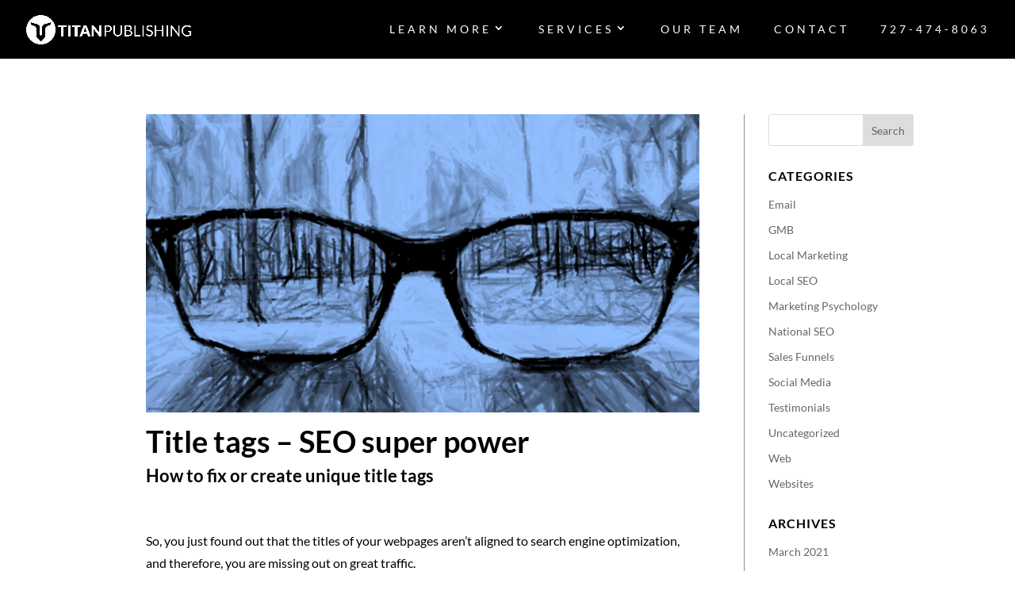

--- FILE ---
content_type: text/css
request_url: https://titanpub.com/wp-content/et-cache/global/et-divi-customizer-global.min.css?ver=1768419388
body_size: 9064
content:
body,.et_pb_column_1_2 .et_quote_content blockquote cite,.et_pb_column_1_2 .et_link_content a.et_link_main_url,.et_pb_column_1_3 .et_quote_content blockquote cite,.et_pb_column_3_8 .et_quote_content blockquote cite,.et_pb_column_1_4 .et_quote_content blockquote cite,.et_pb_blog_grid .et_quote_content blockquote cite,.et_pb_column_1_3 .et_link_content a.et_link_main_url,.et_pb_column_3_8 .et_link_content a.et_link_main_url,.et_pb_column_1_4 .et_link_content a.et_link_main_url,.et_pb_blog_grid .et_link_content a.et_link_main_url,body .et_pb_bg_layout_light .et_pb_post p,body .et_pb_bg_layout_dark .et_pb_post p{font-size:14px}.et_pb_slide_content,.et_pb_best_value{font-size:15px}body{color:#696969}h1,h2,h3,h4,h5,h6{color:#000000}body{line-height:1.8em}#et_search_icon:hover,.mobile_menu_bar:before,.mobile_menu_bar:after,.et_toggle_slide_menu:after,.et-social-icon a:hover,.et_pb_sum,.et_pb_pricing li a,.et_pb_pricing_table_button,.et_overlay:before,.entry-summary p.price ins,.et_pb_member_social_links a:hover,.et_pb_widget li a:hover,.et_pb_filterable_portfolio .et_pb_portfolio_filters li a.active,.et_pb_filterable_portfolio .et_pb_portofolio_pagination ul li a.active,.et_pb_gallery .et_pb_gallery_pagination ul li a.active,.wp-pagenavi span.current,.wp-pagenavi a:hover,.nav-single a,.tagged_as a,.posted_in a{color:#ffffff}.et_pb_contact_submit,.et_password_protected_form .et_submit_button,.et_pb_bg_layout_light .et_pb_newsletter_button,.comment-reply-link,.form-submit .et_pb_button,.et_pb_bg_layout_light .et_pb_promo_button,.et_pb_bg_layout_light .et_pb_more_button,.et_pb_contact p input[type="checkbox"]:checked+label i:before,.et_pb_bg_layout_light.et_pb_module.et_pb_button{color:#ffffff}.footer-widget h4{color:#ffffff}.et-search-form,.nav li ul,.et_mobile_menu,.footer-widget li:before,.et_pb_pricing li:before,blockquote{border-color:#ffffff}.et_pb_counter_amount,.et_pb_featured_table .et_pb_pricing_heading,.et_quote_content,.et_link_content,.et_audio_content,.et_pb_post_slider.et_pb_bg_layout_dark,.et_slide_in_menu_container,.et_pb_contact p input[type="radio"]:checked+label i:before{background-color:#ffffff}a{color:#000000}#main-header,#main-header .nav li ul,.et-search-form,#main-header .et_mobile_menu{background-color:rgba(0,0,0,0.8)}.nav li ul{border-color:rgba(0,0,0,0)}.et_secondary_nav_enabled #page-container #top-header{background-color:#ffffff!important}#et-secondary-nav li ul{background-color:#ffffff}.et_header_style_centered .mobile_nav .select_page,.et_header_style_split .mobile_nav .select_page,.et_nav_text_color_light #top-menu>li>a,.et_nav_text_color_dark #top-menu>li>a,#top-menu a,.et_mobile_menu li a,.et_nav_text_color_light .et_mobile_menu li a,.et_nav_text_color_dark .et_mobile_menu li a,#et_search_icon:before,.et_search_form_container input,span.et_close_search_field:after,#et-top-navigation .et-cart-info{color:#ffffff}.et_search_form_container input::-moz-placeholder{color:#ffffff}.et_search_form_container input::-webkit-input-placeholder{color:#ffffff}.et_search_form_container input:-ms-input-placeholder{color:#ffffff}#top-menu li a,.et_search_form_container input{font-weight:bold;font-style:normal;text-transform:uppercase;text-decoration:none;letter-spacing:6px}.et_search_form_container input::-moz-placeholder{font-weight:bold;font-style:normal;text-transform:uppercase;text-decoration:none;letter-spacing:6px}.et_search_form_container input::-webkit-input-placeholder{font-weight:bold;font-style:normal;text-transform:uppercase;text-decoration:none;letter-spacing:6px}.et_search_form_container input:-ms-input-placeholder{font-weight:bold;font-style:normal;text-transform:uppercase;text-decoration:none;letter-spacing:6px}#top-menu li.current-menu-ancestor>a,#top-menu li.current-menu-item>a,#top-menu li.current_page_item>a{color:#ffffff}#main-footer .footer-widget h4,#main-footer .widget_block h1,#main-footer .widget_block h2,#main-footer .widget_block h3,#main-footer .widget_block h4,#main-footer .widget_block h5,#main-footer .widget_block h6{color:#ffffff}.footer-widget li:before{border-color:#ffffff}#footer-bottom{background-color:#ededed}#footer-info,#footer-info a{color:#000000}#footer-info,#footer-info a{font-weight:normal;font-style:italic;text-transform:none;text-decoration:none}#footer-info{font-size:11px}#main-header{box-shadow:none}.et-fixed-header#main-header{box-shadow:none!important}body .et_pb_button{font-size:16px;background-color:#000000;border-color:#000000;border-radius:0px;font-weight:bold;font-style:normal;text-transform:uppercase;text-decoration:none;;letter-spacing:5px}body.et_pb_button_helper_class .et_pb_button,body.et_pb_button_helper_class .et_pb_module.et_pb_button{color:#ffffff}body .et_pb_button:after{font-size:25.6px}body .et_pb_bg_layout_light.et_pb_button:hover,body .et_pb_bg_layout_light .et_pb_button:hover,body .et_pb_button:hover{color:#000000!important;background-color:rgba(0,0,0,0);border-color:#000000!important;border-radius:0px;letter-spacing:5px}h1,h2,h3,h4,h5,h6,.et_quote_content blockquote p,.et_pb_slide_description .et_pb_slide_title{font-weight:normal;font-style:normal;text-transform:uppercase;text-decoration:none;letter-spacing:7px}@media only screen and (min-width:981px){.et_pb_section{padding:0% 0}.et_pb_fullwidth_section{padding:0}.et_pb_row{padding:0% 0}.et_header_style_left #et-top-navigation,.et_header_style_split #et-top-navigation{padding:30px 0 0 0}.et_header_style_left #et-top-navigation nav>ul>li>a,.et_header_style_split #et-top-navigation nav>ul>li>a{padding-bottom:30px}.et_header_style_split .centered-inline-logo-wrap{width:60px;margin:-60px 0}.et_header_style_split .centered-inline-logo-wrap #logo{max-height:60px}.et_pb_svg_logo.et_header_style_split .centered-inline-logo-wrap #logo{height:60px}.et_header_style_centered #top-menu>li>a{padding-bottom:11px}.et_header_style_slide #et-top-navigation,.et_header_style_fullscreen #et-top-navigation{padding:21px 0 21px 0!important}.et_header_style_centered #main-header .logo_container{height:60px}#logo{max-height:50%}.et_pb_svg_logo #logo{height:50%}.et_header_style_centered.et_hide_primary_logo #main-header:not(.et-fixed-header) .logo_container,.et_header_style_centered.et_hide_fixed_logo #main-header.et-fixed-header .logo_container{height:10.8px}.et_header_style_left .et-fixed-header #et-top-navigation,.et_header_style_split .et-fixed-header #et-top-navigation{padding:30px 0 0 0}.et_header_style_left .et-fixed-header #et-top-navigation nav>ul>li>a,.et_header_style_split .et-fixed-header #et-top-navigation nav>ul>li>a{padding-bottom:30px}.et_header_style_centered header#main-header.et-fixed-header .logo_container{height:60px}.et_header_style_split #main-header.et-fixed-header .centered-inline-logo-wrap{width:60px;margin:-60px 0}.et_header_style_split .et-fixed-header .centered-inline-logo-wrap #logo{max-height:60px}.et_pb_svg_logo.et_header_style_split .et-fixed-header .centered-inline-logo-wrap #logo{height:60px}.et_header_style_slide .et-fixed-header #et-top-navigation,.et_header_style_fullscreen .et-fixed-header #et-top-navigation{padding:21px 0 21px 0!important}.et_fixed_nav #page-container .et-fixed-header#top-header{background-color:rgba(0,0,0,0.8)!important}.et_fixed_nav #page-container .et-fixed-header#top-header #et-secondary-nav li ul{background-color:rgba(0,0,0,0.8)}.et-fixed-header #top-menu a,.et-fixed-header #et_search_icon:before,.et-fixed-header #et_top_search .et-search-form input,.et-fixed-header .et_search_form_container input,.et-fixed-header .et_close_search_field:after,.et-fixed-header #et-top-navigation .et-cart-info{color:#ffffff!important}.et-fixed-header .et_search_form_container input::-moz-placeholder{color:#ffffff!important}.et-fixed-header .et_search_form_container input::-webkit-input-placeholder{color:#ffffff!important}.et-fixed-header .et_search_form_container input:-ms-input-placeholder{color:#ffffff!important}.et-fixed-header #top-menu li.current-menu-ancestor>a,.et-fixed-header #top-menu li.current-menu-item>a,.et-fixed-header #top-menu li.current_page_item>a{color:#ffffff!important}}@media only screen and (min-width:1350px){.et_pb_row{padding:0px 0}.et_pb_section{padding:0px 0}.single.et_pb_pagebuilder_layout.et_full_width_page .et_post_meta_wrapper{padding-top:0px}.et_pb_fullwidth_section{padding:0}}h1,h1.et_pb_contact_main_title,.et_pb_title_container h1{font-size:48px}h2,.product .related h2,.et_pb_column_1_2 .et_quote_content blockquote p{font-size:41px}h3{font-size:35px}h4,.et_pb_circle_counter h3,.et_pb_number_counter h3,.et_pb_column_1_3 .et_pb_post h2,.et_pb_column_1_4 .et_pb_post h2,.et_pb_blog_grid h2,.et_pb_column_1_3 .et_quote_content blockquote p,.et_pb_column_3_8 .et_quote_content blockquote p,.et_pb_column_1_4 .et_quote_content blockquote p,.et_pb_blog_grid .et_quote_content blockquote p,.et_pb_column_1_3 .et_link_content h2,.et_pb_column_3_8 .et_link_content h2,.et_pb_column_1_4 .et_link_content h2,.et_pb_blog_grid .et_link_content h2,.et_pb_column_1_3 .et_audio_content h2,.et_pb_column_3_8 .et_audio_content h2,.et_pb_column_1_4 .et_audio_content h2,.et_pb_blog_grid .et_audio_content h2,.et_pb_column_3_8 .et_pb_audio_module_content h2,.et_pb_column_1_3 .et_pb_audio_module_content h2,.et_pb_gallery_grid .et_pb_gallery_item h3,.et_pb_portfolio_grid .et_pb_portfolio_item h2,.et_pb_filterable_portfolio_grid .et_pb_portfolio_item h2{font-size:28px}h5{font-size:25px}h6{font-size:22px}.et_pb_slide_description .et_pb_slide_title{font-size:73px}.et_pb_gallery_grid .et_pb_gallery_item h3,.et_pb_portfolio_grid .et_pb_portfolio_item h2,.et_pb_filterable_portfolio_grid .et_pb_portfolio_item h2,.et_pb_column_1_4 .et_pb_audio_module_content h2{font-size:25px}	h1,h2,h3,h4,h5,h6{font-family:'Lato',Helvetica,Arial,Lucida,sans-serif}body,input,textarea,select{font-family:'Lato',Helvetica,Arial,Lucida,sans-serif}.et_pb_button{font-family:'Raleway',Helvetica,Arial,Lucida,sans-serif}#main-header,#et-top-navigation{font-family:'Lato',Helvetica,Arial,Lucida,sans-serif}.sb_instagram_header.sbi_no_avatar{display:none!important}.gradientText span{display:inline-block;line-height:1.1em;padding-bottom:5px}.gradientTextPurpleBlue span{-webkit-background-clip:text!important;-webkit-text-fill-color:transparent;background:-webkit-linear-gradient(left,#DD1CE3 0%,#3D63B1 100%)!important}.josefinOverlap .josefinOverlapImageLeft{z-index:996}.josefinOverlap .josefinOverlapTextRight{z-index:997}#reviews .et_pb_slide_content img{border-radius:0px;margin-top:10px;box-shadow:0 0 50px rgba(0,0,0,.3)}a.et-cart-info{display:none!important}#et-top-navigation .et-cart-info{display:none!important}.single-post .pmdi_content_wrapper h2{color:#808080!important}.new-features-section .et_pb_text_inner p{font-size:20px;line-height:1.2em}.new-features-section .et_pb_text_inner p strong{font-style:italic}.new-features-section h2.oversized-header{padding:0!important;margin:0!important}.new-features-section .et_pb_text_9 h4{padding:0}.billboard-section .et_pb_header_content_wrapper h2{font-size:28px!important;line-height:1em!important;padding:0;margin:42px 0 8px!important}.billboard-section .et_pb_fullwidth_header .et_pb_fullwidth_header_container{width:88%}.et-new-village h2.oversized-header{letter-spacing:0.1em!important}.video-height.et_pb_space{height:100%;min-height:285px}@media screen and (max-width:1440px){.new-video-section .et_pb_column_4_4{width:30%}.new-video-section .et_pb_text_17 h3{font-size:24px}.new-video-section .et_pb_text_17 h2{font-size:34px}body #page-container .new-video-section .et_pb_button_1{font-size:18px}.et-new-village .team-name{font-size:22px!important}.billboard-section p{font-size:20px;line-height:1.4em}.billboard-section .et_pb_header_content_wrapper h2{font-size:20px!important;margin:35px 0 5px!important}.new-features-section .et_pb_text_10{padding-right:0%!important;padding-left:15%!important;margin-top:-10px!important;margin-bottom:4%!important}.new-features-section .et_pb_image_10{margin-top:-30px!important}}@media only screen and (min-width:980px){.elegantdesign .et_pb_column .et_pb_blog_grid[data-columns]::before{content:'2 .column.size-1of2'!important}.elegantdesign .et_pb_column .column.size-1of2{width:47%!important;margin-right:6%}.single-post .post-meta{width:11%;float:left;border-bottom:none;margin-bottom:0px;padding-bottom:0px}.wtr-time-wrap.before-content{margin:0px;color:#666}}@media only screen and (max-width:980px){.elegantdesign .et_pb_column .et_pb_blog_grid[data-columns]::before{content:'2 .column.size-1of2'!important}.single-post .post-meta{width:26%;float:left;border-bottom:none;margin-bottom:0px;padding-bottom:0px}.wtr-time-wrap.before-content{margin:0px;color:#666}.elegantdesign .et_pb_column .column.size-1of2{width:100%!important;margin-right:0%}.new-features-section .et_pb_text_10{padding-right:0%!important;padding-left:0!important;margin-top:0!important;margin-bottom:4%!important}.new-features-section .et_pb_image_10{margin-top:0px!important}.new-features-section .et_pb_button_0{font-size:18px!important}.new-features-section h2.oversized-header{font-size:30px!important}.new-features-section .oversized-sub-header{font-size:24px!important}.new-features-section .et_pb_text_inner p{font-size:15px}.billboard-section .et_pb_fullwidth_header_3{width:100%!important}}#skew:before{content:'';-webkit-transform:skew(0,-7deg);transform:skew(0,-7deg);position:absolute;left:0;right:0;top:-120px;height:340px;background:#ffffff}.elegantdesign .entry-title{margin-top:0px;padding-bottom:20px}.elegantdesign .et_pb_image_container{margin:-20px -40px 40px}.elegantdesign .et_pb_blog_grid .et_pb_post{margin-bottom:80px;width:100%;padding:40px;background-color:#fff;border-radius:4px;box-sizing:border-box;-webkit-box-sizing:border-box;-moz-box-sizing:border-box;box-shadow:0px 20px 150px #d6dee4;border:none;text-align:center}.elegantdesign .et_pb_post .post-meta{margin-bottom:40px}.home #page-container li>a{color:#fff!important}.et_pb_blog_grid .et_pb_no_thumb .entry-title,.et_pb_blog_grid .et_pb_no_thumb h2{margin-top:0;font-size:18px!important;line-height:25px!important}.tmm .tmm_member .tmm_photo{border-radius:0px!important;border:none!important;box-shadow:none!important}.tmm_member{border-top:none!important;border-bottom:none!important;box-shadow:none!important}div#main-content{}.home div#main-content{margin-top:0px}body.et_pb_pagebuilder_layout #main-header{background-color:rgba(0,0,0,.8)!important}#main-header{z-index:998}h1,h2,body:not(.page-id-11664) h3,h4,h5,h6,.et_pb_fullwidth_header_subhead,#main-header,#et-top-navigation{font-family:'Lato',sans-serif!important}h2{letter-spacing:4px}h3{letter-spacing:2px}h4{letter-spacing:1px}body{font-family:'Lato',sans-serif!important;color:#000}@media (max-width:1400px){.et_pb_fullwidth_header_0.et_pb_fullwidth_header .header-content h1{font-size:44px!important}}#top-menu li>a{color:#fff!important;font-weight:400;letter-spacing:4px}body .et_pb_button,body .et_pb_button:hover{letter-spacing:3px}.et_pb_fullwidth_header_subhead{letter-spacing:5px;text-transform:uppercase}body:not(.page-id-11664) article:not(#post-294):not(#post-2807):not(#post-10574) h1{font-size:63px}article:not(#post-294):not(#post-2807) h2{margin:1rem 0 0;line-height:2.75rem;text-transform:none;letter-spacing:normal}article .et_pb_text_inner .pmdi_content_wrapper:nth-of-type(1)>h2:first-of-type{margin-top:0!important}.white-text{color:#fff}.blue-text{color:#1472e1}body:not(.page-id-11664) .et_pb_text_inner p,.et_pb_text_inner ul li{font-size:16px;line-height:1.8rem}.normal-sub-header{text-transform:none;margin:.5em 0 0;font-size:21px;letter-spacing:0}.oversized-header{font-size:543%!important;line-height:1.1em!important}.oversized-sub-header{font-size:350%!important;letter-spacing:6px}.playful-subheader{font-family:'Kalam',cursive!important;font-weight:500!important;font-size:22.4px!important;letter-spacing:normal!important;color:#000000!important;line-height:1.3em!important;text-transform:none!important;margin-top:10px!important}.ds-vertical-align{display:flex;flex-direction:column;justify-content:center}.page #page-container li>a{color:#fff}@media only screen and (max-width:767px){.new-features-section .et_pb_text_10{margin-bottom:10%!important}.new-features-section.et_pb_section_3{padding-top:15%;padding-bottom:15%}.new-features-section .et_pb_text_inner p{font-size:20px;margin-top:5%}.new-features-section .et_pb_text_8 h3{font-size:20px}.features-section .oversized-header{font-size:300%!important}}@media (max-width:480px){.oversized-header{font-size:238%!important}.oversized-sub-header{font-size:209%!important}.new-video-section.et_pb_section_11{padding-top:10%;padding-bottom:10%}.new-video-section .et_pb_text_17 h3{font-size:36px!important}.new-video-section .et_pb_text_17 h2{font-size:34px!important}.billboard-section.et_pb_section_5{padding-top:30em}.billboard-section .et_pb_fullwidth_header_2{display:none}}@media (max-width:325px){.et_pb_fullwidth_header_0.et_pb_fullwidth_header .header-content h1{font-size:32px!important}body:not(.page-id-11664) h2{font-size:24px!important;line-height:2rem!important}body:not(.page-id-11664) .oversized-header{font-size:209%!important}}@media (min-width:981px){.blog #main-content>.container{padding-top:7rem}}@media (max-width:980px){.blog #main-content>.container{padding-top:6rem}}.single-post #main-content>.container{padding-top:5em!important}.post h1.entry-title{margin-top:.25em;padding-bottom:0;text-transform:none;font-size:330%!important;letter-spacing:normal}.post .post-meta{border-bottom:1px solid #dadada;padding-bottom:1.25em!important;margin-bottom:1.5em}.post .entry-content{padding-top:0}.wtr-time-wrap.after-title{letter-spacing:1px}body.post-template-default .et_pb_text_inner h2,.post .pmdi_content_wrapper h2{letter-spacing:3px;margin-top:1rem!important;font-size:30px;font-weight:700!important}body.post-template-default .et_pb_text_inner h2 span{font-weight:700!important}body.post-template-default .et_pb_text_inner ul{margin-left:1.5rem}.blog h2.entry-title{text-transform:none;letter-spacing:normal}.post .pmdi_content_wrapper h3{margin:1.25rem 0 .75rem;padding-bottom:0;color:#1472e1;font-size:23px;letter-spacing:normal;text-transform:none!important}.post .pmdi_content_wrapper p img{margin:.5rem 0}h3.comment-reply-title{letter-spacing:2px}#comment-wrap{padding-top:1rem}.single-post .et_pb_team_member{padding:2em 0;border-top:2px solid #f7f7f7;border-bottom:2px solid #f7f7f7}.single-post .et_pb_team_member_image{width:25%}.single-post .et_pb_team_member_description h4{margin-bottom:0}.num-list{font-size:28px!important;list-style-position:outside!important;padding:0 0 0 27px!important}.list-spacing{padding-left:3em!important;padding-top:20px!important}.post .pmdi_content_wrapper h3{font-size:24px}.post .et_pb_text_inner ul{list-style-image:url('https://titanpub.com/wp-content/uploads/2018/11/baseline_check_circle_black_48dp-2.png')}ul.no-checkmark{list-style-image:none!important;list-style:none!important;padding-left:0!important}@media (min-width:1114px){.single-post .et_pb_team_member_description{padding-top:1.5em}}@media (min-width:850px) and (max-width:980px){.single-post .et_pb_team_member_description{padding-top:1.5em}}@media (max-width:767px){.single-post .et_pb_team_member{text-align:center}.single-post .et_pb_team_member_image{margin:0 auto 2em;width:80%}.single-post .et_pb_team_member_description{text-align:center}}@media (max-width:325px){#commentform #submit{font-size:13px}}@media (min-width:1901px){.full-width-alternate{display:none}}@media (max-width:1900px){.full-width-only{display:none}}@media (max-width:980px){.desktop-only{display:none}}.ds-vertical-align{display:flex;flex-direction:column;justify-content:center}@media screen and (min-width:980px){.et_pb_column_1_6{width:12.5%!important;margin-right:7%!important}}@media screen and (max-width:480px){.et_pb_row{padding-left:0;padding-right:0;width:88%}.et_pb_fullwidth_header .et_pb_fullwidth_header_container{width:88%}}#sidebar{border-right:1px solid #8d8d8d}#sidebar .et_pb_widget{margin-top:0}#main-footer>.container{max-width:1480px}#footer-widgets #text-5 a{font-size:150%;margin-right:1.25rem}#footer-widgets #ctf .ctf-item{padding-top:0}#footer-widgets #ctf #ctf-more{background:rgba(255,255,255,.3)}#footer-widgets .ctf-tweet-actions i{color:#eaeaea}#footer-widgets .ctf-twitterlink{display:none}#footer-widgets .footer-widget li{padding-left:0;width:45%;margin-right:5%;display:inline-block}#footer-widgets .footer-widget li:before{display:none}.textwidget a.c2c-link,.textwidget a.c2a-link{font-size:125%}.textwidget a.c2c-link i,.textwidget a.c2a-link i{margin-right:.5rem}#footer-info,#footer-info a{text-transform:uppercase}.page .a2a_kit{display:none!important}.contact-footer-icon{width:8%;display:inline-block;vertical-align:top}.contact-footer-info{width:90%;display:inline-block}#text-6 .textwidget p:first-of-type{padding-bottom:0;display:none}@media (max-width:1400px){.contact-footer-icon{width:12%;display:inline-block;vertical-align:top}.contact-footer-info{width:86%;display:inline-block}}@media (max-width:480px){.contact-footer-icon{width:10%;display:inline-block;vertical-align:top}.contact-footer-info{width:88%;display:inline-block}}p.home-cont{font-size:39px;line-height:1.3em}@media screen and (min-width:300px) and (max-width:500px){p.home-cont{font-size:21px;line-height:1.3em}}@media screen and (min-width:300px) and (max-width:500px){p.stat-desc{font-size:302%!important}}p.stat-desc{font-size:142%!important}h3.home-ban{text-transform:none!important}p.left{margin-left:476px;font-size:23px}@media screen and (min-width:300px) and (max-width:1100px){p.left{margin-left:113px;font-size:13px}}p.its{font-size:50px}p.efft{line-height:1.4em}h5.whys{letter-spacing:0px;text-transform:none}p.also-ran{line-height:1.3em}h1.home-subname{text-transform:none;font-style:italic;font-weight:300!important}.left-img{margin-left:-30px}h2.sub-home{text-transform:none;font-style:italic;font-weight:300!important}.new-banner-content .et_pb_fullwidth_header_container{width:100%}.new-banner-content .header-content{padding:8px 0 0}.new-banner-content h3{font-size:25px;line-height:0.9em;letter-spacing:normal;display:inline-block;padding:0;font-style:italic}.new-banner-content h3 span{display:block;font-size:21px;opacity:0.7;font-weight:300}.new-content-section .et_pb_fullwidth_header_container,.new-content-section .header-content-container,.new-content-section .header-content{padding:0!important}.et-trillion-section p.home-cont{font-size:32px}.et_pb_gutters3 .et-trillion-section .et_pb_column_1_5 .et_pb_module{margin-bottom:0}.new-features-section .et_pb_text_8 h3{text-transform:inherit;font-weight:500!important}.new-features-section .oversized-sub-header{font-size:36px!important;letter-spacing:0.05em}.new-features-section h2.oversized-header{letter-spacing:0.1em!important;font-size:52px!important}@media screen and (min-width:300px) and (max-width:700px){.left-img{margin-left:0px;padding-top:16px}}@media screen and (min-width:300px) and (max-width:700px){h1.home-subname{line-height:1.3em}}@media screen and (min-width:300px) and (max-width:700px){h2.sub-home{line-height:1.3em}}.home-head{font-style:italic}@media screen and (min-width:300px) and (max-width:700px){.home-head{font-size:28px}}@media screen and (min-width:300px) and (max-width:700px){.leftsight{margin-left:97px;font-size:20px!important}}p.potfolio{font-size:32px;text-align:center;line-height:1.5em;font-style:italic;font-weight:300}@media screen and (min-width:300px) and (max-width:700px){p.potfolio{font-size:30px;line-height:1.3em}}h2.main-heading{text-transform:none}.marblurb h4.et_pb_module_header{text-transform:none}h2.home-head{text-transform:none;letter-spacing:0px}.custom-deign-btn h3 a{border-color:#a639bb;font-size:21px;background-color:#a639bb;padding:0.5em 1em!important;opacity:1;letter-spacing:3px;border:2px solid transparent;-webkit-animation:fadeLeft 1.0s 1 cubic-bezier(0.44,0,.52,.94);-moz-animation:fadeLeft 1.0s 1 cubic-bezier(0.44,0,.52,.94);-o-animation:fadeLeft 1.0s 1 cubic-bezier(0.44,0,.52,.94);animation:fadeLeft 1.0s 1 cubic-bezier(0.44,0,.52,.94);color:#fff;display:inline-block;text-align:center}.custom-deign-btn h3 a:hover,.custom-deign-btn h3 a:focus{border-color:#000;color:#a639bb;background:transparent}.et_pb_fullwidth_header.new-content-section{min-height:auto!important;padding:0!important}.et_pb_fullwidth_header.new-banner-content{padding-top:80px!important;padding-left:20px!important}.et_pb_fullwidth_header.new-content-section .et_pb_fullwidth_header_container.left{min-height:auto!important;padding:37% 0px!important}.et_pb_section.education-banner .et_pb_text_inner h1{font-size:64px;line-height:1em;letter-spacing:0;text-transform:inherit;text-shadow:0px 3px 10px rgba(0,0,0,0.53);padding:0 0 32px}.et_pb_section.education-banner .et_pb_text_inner h2{text-shadow:0px 3px 10px rgba(0,0,0,0.53);margin:0;line-height:1em;font-weight:400!important;padding:0}#post-5054{margin-top:74px}.education-art-section .et_pb_text_inner{text-align:center}.education-art-section .et_pb_text_inner h2{margin:0;display:inline-block;padding:0;line-height:1em;vertical-align:middle}.education-art-section .et_pb_text_inner h3{margin:0;display:inline-block;letter-spacing:0;padding:0 90px;line-height:1em;vertical-align:middle;font-weight:300!important}.education-art-section .et_pb_text_inner h2 span{font-weight:300}.education-marketing .et_pb_text_inner h2{margin:0!important;line-height:1em!important;padding:0 0 12px}.education-marketing .et_pb_text_inner p{font-size:24px;line-height:1.5em;font-weight:300}.education-marketing .et_pb_text_inner p span{font-weight:400;font-style:italic;letter-spacing:-0.025em}.education-marketing .extra-lineheight .et_pb_text_inner h2{line-height:1.5em!important}.education-stuff .et_pb_text_inner h2{padding:0;margin:0!important}.education-stuff.education-drowing .et_pb_text_inner h2{line-height:1.3em!important}.education-moremoney .et_pb_text_inner h2{margin:0!important;line-height:1.1em!important;padding:0 9% 20px!important;text-shadow:0px 3px 6px rgba(0,0,0)}.education-moremoney .et_pb_text_inner h4{text-transform:inherit;margin:0;padding:0;text-shadow:0px 3px 6px rgba(0,0,0)}.education-moremoney .et_pb_text_inner h4 span{font-weight:900;text-decoration:underline}.education-dollar-section .et_pb_text_inner h2{margin:0!important;line-height:1.2em!important;padding:0 0 104px}.education-dollar-section .et_pb_text_inner p{font-size:24px;color:#000000;line-height:1.3em;font-weight:300;padding:0 9% 45px}.marketing-problem .et_pb_text_inner h2{line-height:1.1em!important;padding:0 10%}.education-tick-section ul{padding:0;list-style:none;line-height:inherit}.education-tick-section ul li{font-size:26px;color:#262626;line-height:1.4em!important;padding:0 0 12px 54px;position:relative;font-weight:400;font-family:'Lato',sans-serif!important}.education-tick-section ul li span{color:#D600EE;font-style:italic;font-weight:700}.education-tick-section ul li:before{content:"";position:absolute;left:0;top:3px;background:url(https://titanpub.com/wp-content/uploads/2019/07/Education-Chekmark.png) no-repeat;width:36px;height:36px;transform:scale(0.7);-webkit-transform:scale(0.7);-moz-transform:scale(0.7)}.didyou-know-section h3{letter-spacing:inherit;text-transform:inherit;padding:0 0 25px}.didyou-know-section h2{margin:0!important;line-height:1em!important;padding:0;font-weight:900!important}.didyou-know-section h5{text-transform:inherit!important;letter-spacing:inherit!important;margin:0!important;padding:0 10%!important;line-height:1.3em!important;font-weight:400!important}.didyou-know-section h5 span{display:block;font-weight:900;font-style:normal}.education-titantrick .et_pb_text_inner h2{margin:0!important;line-height:1em!important;padding:0 0 8px;font-weight:700!important;letter-spacing:-0.05em!important;text-shadow:0px 3px 6px rgba(0,0,0,0.16)}.education-titantrick .et_pb_text_inner h3{text-transform:initial;padding:0;letter-spacing:0!important;font-weight:400!important;text-shadow:0px 3px 6px rgba(0,0,0,0.16)}.education-titantrick .et_pb_text_inner h4{margin:0!important;padding:0 10%!important;text-transform:inherit!important;font-weight:400!important;letter-spacing:0!important;line-height:1.1em}.marketing-highly .et_pb_text_inner h2{margin:0!important;padding:0!important;line-height:1.1em!important;font-weight:300!important;letter-spacing:-0.03em!important;text-shadow:0px 1px 7px rgba(198,198,255,0.64)}.marketing-highly .et_pb_text_inner h2 span{font-weight:700;font-style:italic}.marketing-highly-bottom .et_pb_text_inner p{font-size:25px;line-height:1.6em;color:#191919;font-weight:300;padding:0px 0 32px}.marketing-highly-bottom .et_pb_text_inner p span.no-italic{font-style:normal}.marketing-highly-bottom .et_pb_text_inner p span{font-style:italic;font-weight:600}.marketing-highly-bottom .et_pb_text_inner ul{padding:0;list-style:none;line-height:inherit;column-count:2;-webkit-column-count:2;-moz-column-count:2;width:60%;margin:0 auto 32px}.marketing-highly-bottom .et_pb_text_inner ul li{font-size:25px;line-height:1em;color:#191919;padding:0px 0 10px;font-weight:500}.whatthe-solution .et_pb_text_inner h2{margin:0!important;padding:0!important;line-height:1em!important;font-weight:300!important}.whatthe-solution .et_pb_text_inner h2 span{font-weight:700;font-style:italic}.what-solution-bottom ul{list-style:none;padding:0!important;margin:0!important}.what-solution-bottom ul li{font-size:44px;line-height:1em;padding:0 0 50px 56px;font-weight:300;position:relative;color:#1A1A1A}.what-solution-bottom ul li span{font-weight:700;font-style:italic;color:#D600EE}.what-solution-bottom ul li:before{position:absolute;content:"";left:0;top:6px;background:url(https://titanpub.com/wp-content/uploads/2019/07/Education-Chekmark.png);width:36px;height:36px}.digital-marketing-section .et_pb_text_inner h2{margin:0!important;line-height:1em!important;padding:0;font-weight:300!important}.digital-marketing-section .et_pb_text_inner h2 span{font-weight:700;font-style:italic}.digital-marketing-bottom .et_pb_text_inner ul{padding:0!important;margin:0!important;list-style:none}.digital-marketing-bottom .et_pb_text_inner ul li{font-size:24px;line-height:1.3em;color:#0A0A0A;font-weight:400;position:relative;padding:0 0 37px 80px}.digital-marketing-bottom .et_pb_text_inner ul li span{color:#D600EE;font-style:italic;font-weight:700}.digital-marketing-bottom .et_pb_text_inner ul li:before{content:"";position:absolute;left:0;top:2px;width:45px;height:45px;transform:scale(0.8);-webkit-transform:scale(0.8);-moz-transform:scale(0.8)}.digital-marketing-bottom .et_pb_text_inner ul li:nth-child(1):before{background:url("https://titanpub.com/wp-content/uploads/2019/07/10-Icon.png")}.digital-marketing-bottom .et_pb_text_inner ul li:nth-child(2):before{background:url("https://titanpub.com/wp-content/uploads/2019/07/9-Icon.png")}.digital-marketing-bottom .et_pb_text_inner ul li:nth-child(3):before{background:url("https://titanpub.com/wp-content/uploads/2019/07/8-Icon.png")}.digital-marketing-bottom .et_pb_text_inner ul li:nth-child(4):before{background:url("https://titanpub.com/wp-content/uploads/2019/07/7-Icon.png")}.digital-marketing-bottom .et_pb_text_inner ul li:nth-child(5):before{background:url("https://titanpub.com/wp-content/uploads/2019/07/6-Icon.png")}.digital-marketing-bottom .et_pb_text_inner ul li:nth-child(6):before{background:url("https://titanpub.com/wp-content/uploads/2019/07/5-Icon.png")}.digital-marketing-bottom .et_pb_text_inner ul li:nth-child(7):before{background:url("https://titanpub.com/wp-content/uploads/2019/07/4-Icon.png")}.digital-marketing-bottom .et_pb_text_inner ul li:nth-child(8):before{background:url("https://titanpub.com/wp-content/uploads/2019/07/3-Icon.png")}.digital-marketing-bottom .et_pb_text_inner ul li:nth-child(9):before{background:url("https://titanpub.com/wp-content/uploads/2019/07/2-Icon.png")}.digital-marketing-bottom .et_pb_text_inner ul li:nth-child(10):before{background:url("https://titanpub.com/wp-content/uploads/2019/07/1-Icon.png")}@media screen and (min-width:300px) and (max-width:700px){div#testimonial-slider .et_pb_container.clearfix{height:auto!important}}@media screen and (min-width:1600px) and (max-width:2300px){p.stat-desc{font-size:200%!important}}#testimonial-slider h4.et_pb_slide_title{text-transform:none}h2.oversized-header{letter-spacing:0.3em!important}@media screen and (min-width:300px) and (max-width:700px){h5.whys{font-size:20px!important}}@media screen and (min-width:300px) and (max-width:700px){h4.et_pb_module_header{font-size:20px!important}}@media screen and (min-width:900px) and (max-width:1100px){#logo{max-height:30%!important}.et-top-navigation{padding-left:221px!important}}@media screen and (min-width:900px) and (max-width:1100px){p.stat-desc{font-size:133%!important}h3.home-ban{font-size:39px!important}.oversized-header{font-size:300%!important}.oversized-sub-header{font-size:200%!important}.et_pb_container clearfix{height:0px!important}p.left{margin-left:228px}h2.home-head{font-size:36px!important}.marblurb h4{font-size:34px!important}}@media screen and (min-width:700px) and (max-width:900px){p.home-cont{font-size:27px}p.stat-desc{font-size:171%!important}p.left{margin-left:155px}h2.home-head{font-size:29px!important}.oversized-header{font-size:350%!important}.oversized-sub-header{font-size:250%!important}.et_pb_section_15{padding-bottom:61em!important}}.marketing-easy-section .et_pb_text_inner h3{font-weight:400!important;letter-spacing:0!important;text-shadow:0px 3px 6px rgba(0,0,0,0.5);padding:0 0 37px;text-transform:inherit}.marketing-easy-section .et_pb_text_inner h3 span{font-size:50px;font-weight:300}.marketing-easy-section .et_pb_text_inner h3 strong{font-weight:800;font-size:50px;font-style:normal}.marketing-easy-section .et_pb_text_inner h4{text-transform:initial;letter-spacing:0;font-weight:400!important;text-shadow:0px 3px 6px rgba(0,0,0,0.5);margin:0!important;padding:0 0 10px!important}.marketing-easy-section .et_pb_text_inner h4 span{text-transform:uppercase;font-weight:700;font-style:normal}body #page-container .marketing-easy-section.et_pb_section a.et_pb_button:hover,body #page-container .marketing-easy-section.et_pb_section a.et_pb_button:focus{border-color:#9141C8!important;color:#9141C8!important}@media screen and (max-width:1440px){.education-banner .et_pb_text_inner h1{font-size:56px!important;padding:0 0 28px!important}.education-banner .et_pb_text_inner h2{font-size:50px}.education-art-section .et_pb_text_inner h2{font-size:90px}.education-art-section .et_pb_text_inner h3{font-size:180px}.education-marketing .et_pb_row{width:60%}.education-marketing .et_pb_text_inner h2{font-size:30px}.education-marketing .et_pb_text_inner p{font-size:22px}.education-stuff .et_pb_text_inner h2,.education-drowing .et_pb_text_inner h2,.education-moremoney .et_pb_text_inner h2,.marketing-problem .et_pb_text_inner h2{font-size:48px}.education-moremoney .et_pb_text_inner h4{font-size:18px}.education-dollar-section .et_pb_text_inner h2{font-size:32px;padding:0 0 75px}.education-dollar-section .et_pb_text_inner p{font-size:22px;padding:0 5% 40px}.education-tick-section .et_pb_row{width:60%}.education-tick-section ul li{font-size:24px;padding:0 0 10px 50px}.didyou-know-section .et_pb_text_inner h3{font-size:40px;padding:0 0 20px}.didyou-know-section .et_pb_text_inner h2{font-size:56px}.didyou-know-section h5{font-size:16px!important}.education-titantrick .et_pb_text_inner h2{font-size:80px}.education-titantrick .et_pb_text_inner h3{font-size:32px}.education-titantrick .et_pb_text_inner h4{font-size:36px}.marketing-highly .et_pb_text_inner h2{font-size:80px}.marketing-highly-bottom .et_pb_text_inner p{font-size:22px;line-height:1.4em;padding:0px 0 25px}.marketing-highly-bottom .et_pb_text_inner ul li{font-size:22px}.whatthe-solution .et_pb_text_inner h2{font-size:60px}.what-solution-bottom ul li{font-size:36px;padding:0 0 35px 50px}.digital-marketing-section .et_pb_text_inner h2{font-size:56px}.digital-marketing-bottom .et_pb_text_inner ul li{font-size:22px;padding:0 0 30px 60px}.digital-marketing-bottom .et_pb_text_inner ul li:before{top:-8px;transform:scale(0.7);-webkit-transform:scale(0.7);-moz-transform:scale(0.7)}.marketing-highly-bottom .et_pb_text_inner ul{width:80%}.et_pb_section.what-solution-bottom .et_pb_row{width:40%}}@media screen and (max-width:1200px){.blog-page-design.et_pb_section .et_pb_fullwidth_header{padding-top:150px!important}.et_pb_section.what-solution-bottom .et_pb_row{width:50%}}@media screen and (max-width:980px){.client-logo-row .et_pb_image img{max-width:210px}.et-trillion-section p.home-cont{font-size:26px}.new-content-section h1.home-subname{font-size:40px!important}.new-content-section p img{width:80%}.new-content-section h2.sub-home{font-size:34px!important}.et_pb_section.et_pb_section_6.billboard-section{padding-top:0em!important;padding-bottom:1em!important}.billboard-section .header-content{margin:0!important;padding:0!important}.education-banner .et_pb_text_inner h1{font-size:45px!important;padding:0 0 20px!important}.education-banner .et_pb_text_inner h2{font-size:40px}.education-art-section .et_pb_text_inner h2{font-size:60px}.education-art-section .et_pb_text_inner h3{font-size:100px}.education-marketing .et_pb_row{width:80%}.education-marketing .et_pb_text_inner h2{font-size:26px}.education-marketing .et_pb_text_inner p{font-size:20px}.education-stuff .et_pb_text_inner h2,.education-drowing .et_pb_text_inner h2,.education-moremoney .et_pb_text_inner h2,.marketing-problem .et_pb_text_inner h2{font-size:40px}.billboard-section .et_pb_header_content_wrapper{text-align:center}.et_pb_section.billboard-section{padding-bottom:8em}.et_pb_row.new-stuff-section,.et_pb_row.marketing-questions{padding:0}.education-tick-section .et_pb_row,.didyou-know-section .et_pb_row{width:80%}.didyou-know-section .et_pb_image_wrap{display:block;margin:0 auto;text-align:center}.didyou-know-section .et_pb_image_wrap img{width:50%}.didyou-know-section .youknow-arrow-down .et_pb_image_wrap img{width:auto}.education-titantrick .et_pb_text_inner h2{font-size:50px}.education-titantrick .et_pb_text_inner h3{font-size:20px}.education-titantrick .et_pb_text_inner h4{font-size:26px}.marketing-highly .et_pb_text_inner h2{font-size:50px}.marketing-highly-bottom .et_pb_row{width:80%}.what-solution-bottom ul li{font-size:26px;padding:0 0 30px 45px}.what-solution-bottom ul li:before{top:-3px;transform:scale(0.8)}.et_pb_section.what-solution-bottom{padding-top:50px;padding-bottom:30px}.digital-marketing-section .et_pb_text_inner h2{font-size:40px}.digital-marketing-bottom .et_pb_text_inner ul li{font-size:20px}.digital-marketing-bottom .et_pb_text_inner ul li:before{top:-3px;transform:scale(0.6);-webkit-transform:scale(0.6);-moz-transform:scale(0.6)}.et_pb_section.marketing-highly{padding-top:160px;padding-bottom:160px}.et_pb_section.whatthe-solution{padding-top:30px!important;padding-bottom:40px!important}.et_pb_section.what-solution-bottom{padding-top:60px!important;padding-bottom:60px!important}.et_pb_section.marketing-highly{padding-top:150px!important;padding-bottom:150px!important}.marketing-highly-bottom.et_pb_section{padding-top:80px;padding-bottom:30px!important}#post-5054{margin-top:0}.marketing-easy-section .et_pb_text_inner h3 span,.marketing-easy-section .et_pb_text_inner h3 strong{font-size:24px}}@media screen and (max-width:767px){.et_pb_text_7 h3{font-size:30px!important}.et_pb_text_7 p.left{font-size:14px}.custom-deign-btn h3 a{margin-top:20px}.et_pb_column_9 .et_pb_button_0{display:block!important}.et_pb_fullwidth_header.new-content-section .et_pb_fullwidth_header_container.left{padding:45% 0px!important}.new-content-section h1.home-subname{font-size:34px!important}.new-content-section p img{width:100%}.new-content-section p{padding-bottom:0!important}.new-content-section h2.sub-home{font-size:30px!important}.new-video-section .et_pb_column_4_4{width:100%;padding:3em 0 0}body #page-container .new-video-section .et_pb_button{text-shadow:0px 3px 6px rgba(0,0,0,0.56)}.education-banner .et_pb_text_inner h1{font-size:38px!important}.education-art-section .et_pb_text_inner h2{font-size:40px}.education-art-section .et_pb_text_inner h3{font-size:60px;padding:0 60px}.education-marketing .et_pb_text_inner h2{font-size:24px}.education-marketing .et_pb_text_inner p{font-size:18px}.education-stuff .et_pb_text_inner h2,.education-drowing .et_pb_text_inner h2,.education-moremoney .et_pb_text_inner h2,.marketing-problem .et_pb_text_inner h2{font-size:30px}.education-moremoney .et_pb_text_inner h4{font-size:16px}.et_pb_section.education-moremoney{padding-top:70px!important;padding-bottom:70px!important}.et_pb_section.education-dollar-section{padding-top:60px!important;padding-bottom:40px!important}.et_pb_section.education-titantrick{padding-top:70px!important}.education-dollar-section .et_pb_text_inner h2{font-size:28px;padding:0 0 40px}.education-dollar-section .et_pb_text_inner p{font-size:20px;padding:0 5% 30px}.et_pb_section.education-dollar-section .et_pb_module{margin-bottom:0}.education-tick-section ul li{font-size:20px;padding:0 0 10px 40px}.education-tick-section ul li:before{top:0px;transform:scale(0.6);-webkit-transform:scale(0.6);-moz-transform:scale(0.6)}.didyou-know-section .et_pb_text_inner h3{font-size:25px;padding:0 0 15px}.didyou-know-section .et_pb_text_inner h2{font-size:40px}.didyou-know-section .et_pb_image_wrap img{width:60%}.education-titantrick .et_pb_text_inner h3{font-size:32px}.et_pb_section.education-titantrick .et_pb_module.et_pb_image{margin-top:50px!important;margin-bottom:20px!important}.education-titantrick .et_pb_text_inner h4{font-size:38px!important;line-height:1.5em}.marketing-highly .et_pb_text_inner h2{font-size:36px}.marketing-highly-bottom .et_pb_text_inner p{font-size:20px}.marketing-highly-bottom .et_pb_text_inner ul li{font-size:18px}.whatthe-solution .et_pb_text_inner h2{font-size:38px}.et_pb_section.what-solution-bottom .et_pb_row{width:80%}.what-solution-bottom ul li{font-size:22px}.what-solution-bottom ul li:before{top:-4px;transform:scale(0.7)}.digital-marketing-section .et_pb_text_inner h2{font-size:32px}.digital-marketing-bottom .et_pb_text_inner ul li{font-size:18px;padding:0 0 25px 50px}.digital-marketing-bottom .et_pb_text_inner ul li:before{top:-5px;transform:scale(0.5);-webkit-transform:scale(0.5);-moz-transform:scale(0.5)}.et_pb_section.billboard-section{padding-bottom:5em!important;padding-top:15em!important}.new-features-section .et_pb_module.et_pb_image{max-width:100%}.new-features-section .et_pb_module.et_pb_text{padding:30px 0!important;margin:0!important}.et_pb_section.new-video-section{padding:0!important}.et_pb_row.certifications-row .et_pb_image_wrap{width:60%;display:block;margin:0 auto}.newdesign-testimonial .et_pb_slides .et_pb_container{height:100%!important}.newdesign-testimonial #testimonial-slider .et_pb_slide_title{font-size:26px!important;text-align:center}.newdesign-testimonial #testimonial-slider .et_pb_slide_content{font-size:18px!important}.et_pb_section.newdesign-testimonial .oversized-header{font-size:40px!important}#contact-us .et_pb_text_inner h2{text-align:center}.et_pb_section.education-dollar-section .et_pb_row{width:80%}.education-dollar-section .et_pb_text_inner p{font-size:22px;padding:0 0 25px;line-height:1.5em}.education-dollar-section .et_pb_text_inner h2{font-size:32px!important}.marketing-easy-section .et_pb_text_inner h3 span,.marketing-easy-section .et_pb_text_inner h3 strong{font-size:20px}.marketing-easy-section .et_pb_text_inner h3{padding:0 0 20px}.marketing-easy-section .et_pb_text_inner h4{padding:0!important}}@media screen and (max-width:479px){.certifications-row .et_pb_image{width:180px!important;margin:0 auto 30px}#testimonial-slider h4.et_pb_slide_title{font-size:24px!important}#testimonial-slider.et_pb_slider{overflow:visible}#testimonial-slider .et-pb-controllers{bottom:-10%!important}.et_pb_fullwidth_header.new-content-section .et_pb_fullwidth_header_container.left{padding:50% 0px!important}#header.new-content-section h1.home-subname{font-size:30px!important}.new-content-section h2.sub-home{font-size:26px!important}.et_pb_section.et_pb_section_6.billboard-section{padding-top:15em;padding-bottom:15em}.billboard-section .et_pb_fullwidth_header{padding-top:30px;padding-bottom:30px}.new-features-section .rowPic .rowPicText{padding:50px 30px!important}.features-section .oversized-header{font-size:250%!important}p.potfolio{font-size:26px}#fun-facts-resp-row img{max-width:150px}.oversized-header{font-size:200%!important}.et_pb_section.new-video-section{padding:2rem 0 0!important}.new-video-section .et_pb_text_17 h3{font-size:25px!important;text-shadow:0px 10px 20px rgba(0,0,0,0.9)}.new-video-section .et_pb_text_17 h2{font-size:30px!important;margin-top:20px!important}.new-video-section .et_pb_column_4_4{padding-bottom:10px}.new-video-section .et_pb_row.et_pb_row_18{width:100%;background:rgba(0,0,0,0.4);padding:10em 2em 2em}.et_pb_section_16 #testimonial-slider h4.et_pb_slide_title{font-size:21px!important;letter-spacing:2px}.et_pb_section_16 #testimonial-slider .et_pb_slide_content{font-size:18px!important}.et_pb_section_16 .et_pb_slider .et-pb-arrow-next{right:-20px}.et_pb_section_16 .et_pb_slider .et-pb-arrow-prev{left:-30px}.newdesign-testimonial .et_pb_section_16 .et_pb_slider .et-pb-arrow-prev,.newdesign-testimonial .et_pb_slider:hover .et-pb-arrow-prev{left:-30px!important}.newdesign-testimonial .et_pb_section_16 .et_pb_slider .et-pb-arrow-next,.newdesign-testimonial .et_pb_slider:hover .et-pb-arrow-next{right:-25px!important}.didyou-know-section .et_pb_image_wrap img{width:40%}.et_pb_section.didyou-know-section .et_pb_row .et_pb_column .et_pb_module:last-child{margin-bottom:10px}.et_pb_section.didyou-know-section .et_pb_image{margin-bottom:4%!important}.marketing-highly-bottom .et_pb_text_inner ul{width:100%;column-count:1;-webkit-column-count:1;-moz-column-count:1}.education-art-section .et_pb_text_inner h2{display:block}.education-art-section .et_pb_text_inner h3{padding:40px 0}.billboard-section .et_pb_header_content_wrapper h2{margin:30px 0 20px!important;letter-spacing:0}.et_pb_section.billboard-section{background-position:-135px 0}.billboard-section p{font-size:18px;line-height:1.3em}.et_pb_section.billboard-section{padding-top:20em!important;padding-bottom:4em!important}.et_pb_row.certifications-row .et_pb_image_wrap{width:80%}.et-new-village .team-slider{width:60%}}@media screen and (max-width:384px){.et_pb_section.education-art-section .et_pb_row{background:transparent;padding:0!important}.education-art-section .et_pb_text_inner h2{display:block;background-color:rgba(0,0,0,0.8);margin:0!important;padding:15px 0 20px;width:100%;font-size:50px!important}.education-art-section .et_pb_text_inner h3{padding:0;background-color:rgba(0,0,0,0.8);border-radius:50%;text-align:center;vertical-align:middle;width:100px;height:100px;display:block;margin:230px auto;line-height:100px;font-size:80px!important}.et_builder_inner_content .et_pb_section.education-banner{background:url(https://titanpub.com/wp-content/uploads/2019/09/Education-Hero.png) no-repeat center top!important;background-size:cover!important;padding:260px 0 30px!important}.et_builder_inner_content .et_pb_section.education-art-section{background:url(https://titanpub.com/wp-content/uploads/2019/09/Part-Art-Part-Science-BKGD.png) no-repeat center!important;background-size:cover!important}.education-banner .et_pb_text_inner h1{font-size:40px!important;line-height:1.3em!important;padding:0!important}.education-banner .et_pb_text_inner h2{font-size:30px!important}.education-marketing .et_pb_text_inner h2{font-size:26px!important;line-height:1.2em!important;padding:0 0 25px;text-align:center}.education-marketing .et_pb_text_inner p{font-size:18px!important;line-height:1.6em;margin:0 0 50px!important}.education-stuff .et_pb_text_inner h2,.education-drowing .et_pb_text_inner h2,.education-moremoney .et_pb_text_inner h2,.marketing-problem .et_pb_text_inner h2{font-size:34px!important}.et_pb_row.new-stuff-section{background:url(https://titanpub.com/wp-content/uploads/2019/09/All-The-New-Stuff-Image.png) no-repeat center!important;background-size:cover!important;padding:340px 0}.et_pb_row.new-stuff-section .et_pb_image_wrap img,.et_pb_row.marketing-questions .et_pb_image_wrap img{display:none}.et_pb_row.marketing-questions{background:url(https://titanpub.com/wp-content/uploads/2019/09/All-the-old_Image.png) no-repeat center!important;background-size:cover!important;padding:300px 0}.et_builder_inner_content .et_pb_section.education-moremoney{background:url(https://titanpub.com/wp-content/uploads/2019/09/I-would-Spend-more-money_BKGD.png) no-repeat center!important;background-size:cover!important}.didyou-know-section .et_pb_image_wrap img{width:50%}.et_pb_section.education-titantrick .et_pb_module.et_pb_image_12{margin-top:0!important}.education-titantrick .et_pb_text_inner h2{font-size:50px!important}.education-titantrick .et_pb_text_inner h3{font-size:32px!important}.education-titantrick .et_pb_text_inner h4{padding:0!important}.marketing-highly .et_pb_text_inner h2{font-size:36px!important;line-height:1.3em!important}.whatthe-solution .et_pb_text_inner h2{font-size:38px!important}.what-solution-bottom ul li{font-size:20px;line-height:1.3em;padding:0 0 20px 40px}.digital-marketing-section .et_pb_text_inner h2{font-size:32px!important;line-height:1.3em!important}.et_pb_section.education-titantrick .et_pb_row{width:100%!important}.education-dollar-section .et_pb_text_inner h2{font-size:30px!important}.didyou-know-section .et_pb_text_inner h2{font-size:37px!important}.didyou-know-section .et_pb_text_inner h3{font-size:25px!important}.education-moremoney .et_pb_text_inner h4{font-size:20px;display:block;text-align:center}.education-moremoney .et_pb_text_inner h4 span{display:block}.et_pb_section.what-solution-bottom .et_pb_row{width:88%}.et_pb_row.certifications-row .et_pb_image_wrap{width:85%}body #page-container .new-video-section .et_pb_button{width:240px;margin:0 auto}.et_pb_section.new-video-section .et_pb_row .et_pb_text_inner h3{font-size:34px!important}.et_pb_section.new-video-section .et_pb_row .et_pb_text_inner h2{font-size:50px!important;font-weight:500!important}.et-new-village #arrow-container{top:4rem}.et-new-village #left-arrow img,.et-new-village #right-arrow img{transform:scale(0.8)}.et-new-village .team-name{font-size:20px!important}.team-role{font-size:18px!important}}@media screen and (max-width:360px){.et_pb_text_7 h3{font-size:26px!important}.et_pb_text_8 h3{font-size:18px!important}.custom-deign-btn h3 a{font-size:18px}.new-features-section h2.oversized-header{font-size:36px!important}.new-features-section h4.oversized-sub-header{font-size:24px!important}.new-features-section .oversized-sub-header{letter-spacing:0.05em}.et_pb_section.et-trillion-section{padding-top:3em!important}.et_pb_section.et-trillion-section .et_pb_text_0{margin-bottom:1rem!important}.et-trillion-section p.home-cont{font-size:20px!important}.et_pb_fullwidth_header.new-content-section .et_pb_fullwidth_header_container.left{padding:54% 0px!important}#header.new-content-section h1.home-subname{font-size:26px!important}.new-content-section h2.sub-home{font-size:22px!important}div.et_pb_section.et_pb_section_0{background-position:70% center}.client-logo-row .et_pb_image img{max-width:160px}.et_pb_section.et_pb_section_6.billboard-section{padding-top:12em;padding-bottom:12em}.new-features-section h2.oversized-header{font-size:30px!important}.new-features-section h4.oversized-sub-header{font-size:20px!important}body #page-container .et_pb_button_2{font-size:14px!important}.et_pb_promo_description p{font-size:26px!important;line-height:1.4em!important}}@media screen and (max-width:340px){.et_pb_section.billboard-section{background-position:-170px 0}.billboard-section p{font-size:17px}}.tmm_phover_394_21:hover{background:url(https://titanpub.com/wp-content/uploads/2019/05/Matt_Neon-2x.png)!important}.tmm_member .tmm_phover_394_6:hover{background:url(https://titanpub.com/wp-content/uploads/2018/09/EGAN_Neon.png)!important}.tmm_member .tmm_phover_394_7:hover{background:url(https://titanpub.com/wp-content/uploads/2018/09/Daria_neon.png)!important}.tmm_member .tmm_phover_394_8:hover{background:url(https://titanpub.com/wp-content/uploads/2018/09/JASON_NEON.png)!important}.tmm_member .tmm_phover_394_9:hover{background:url(https://titanpub.com/wp-content/uploads/2018/09/DC_NEON.png)!important}.tmm_member .tmm_phover_394_10:hover{background:url(https://titanpub.com/wp-content/uploads/2018/11/Hope-Neon_2@2x.png)!important}.tmm_member .tmm_phover_394_11:hover{background:url(https://titanpub.com/wp-content/uploads/2018/09/George_Neon.png)!important}.tmm_member .tmm_phover_394_12:hover{background:url(https://titanpub.com/wp-content/uploads/2018/11/RAMANDEEP_Neon.png)!important}.tmm_member .tmm_phover_394_13:hover{background:url(https://titanpub.com/wp-content/uploads/2018/09/KAMAKSHI_NEON.png)!important}.tmm_member .tmm_phover_394_14:hover{background:url(https://titanpub.com/wp-content/uploads/2018/09/SUSAN_NEON.png)!important}.tmm_member .tmm_phover_394_15:hover{background:url(https://titanpub.com/wp-content/uploads/2019/05/Matt_Neon-2x.png)!important}.tmm_member .tmm_phover_394_16:hover{background:url(https://titanpub.com/wp-content/uploads/2019/05/COURTNEY_Neon.png)!important}.tmm_member .tmm_phover_394_17:hover{background:url(https://titanpub.com/wp-content/uploads/2019/11/Pankaj_Neon.png)!important}.tmm_member .tmm_phover_394_18:hover{background:url(https://titanpub.com/wp-content/uploads/2019/11/Maureen_Neon.png)!important}.tmm_member .tmm_phover_394_19:hover{background:url(https://titanpub.com/wp-content/uploads/2019/11/Jenny_neon_Headshot.png)!important}.display-none{display:none!important}.contact-footer-info{width:87%;display:inline-block;padding-left:10px}.home-contact-form input#gform_submit_button_4{padding:8px 24px!important;font-size:16px;background-color:#1472e1;color:#fff;font-weight:bold;font-style:normal;text-transform:uppercase;text-decoration:none;border:2px solid #1472e1}.gform_wrapper .home-contact-form input:not([type=radio]):not([type=checkbox]):not([type=submit]):not([type=button]):not([type=image]):not([type=file]){padding:16px;background-color:#eee}div#gform_confirmation_message_4{color:#fff}@media (min-width:981px){.et_left_sidebar #left-area{float:left;padding-right:5.5%}.et_left_sidebar #sidebar{padding-left:30px;padding-right:0px}#sidebar{border-left:1px solid #8d8d8d;border-right:none}}.single-post .post h1.entry-title{font-size:38px!important;color:#000000!important}.single-post .pmdi_content_wrapper h2,h3{color:#000000!important}.single-post .wtr-time-wrap.before-content,.single-post .post-meta span{color:#9141C8;font-weight:bold;font-size:18px}.page-id-10400 .post .entry-title{margin-bottom:17px;padding:0px}.page-id-10400 p.post-meta{margin-bottom:20px;padding-bottom:0px!important;border:none}#left-area .post-meta{width:auto;margin:0px}#footer-map-embed{display:block!important;margin-top:1rem}body.post-template-default h2{}.tmm_desc{display:none!important}.tmm_member.clickeddd>a{display:block;background-size:contain;background-repeat:no-repeat;background-position:center}.tmm_member.clickeddd .tmm_photo{background:none!important}.tmm_columns_containers_desktop{transition:ease 0.5s;opacity:0;height:0;background:rgb(157,57,128);background:linear-gradient(90deg,rgba(157,57,128,1) 0%,rgba(9,9,121,1) 50%,rgba(0,212,255,1) 100%);padding:15px;color:#fff;font-family:lato;font-size:20px;line-height:160%;text-align:left;margin-top:0px;border-radius:0px}.tmm_container.clickeddd+.tmm_columns_containers_desktop{height:auto;opacity:1}.tmm .tmm_container{transition:ease 0.5s}@media (max-width:1020px){.tmm_member.clickeddd .tmm_desc{border-radius:50px;display:block!important;transition:ease 0.5s;background:rgb(157,57,128);background:linear-gradient(90deg,rgba(157,57,128,1) 0%,rgba(9,9,121,1) 50%,rgba(0,212,255,1) 100%);padding:15px;color:#fff;font-family:lato;font-size:20px;line-height:160%;text-align:left;margin-top:10px}.tmm_member.clickeddd .tmm_desc p,.tmm_member.clickeddd .tmm_desc p span{color:#fff!important;font-size:17px;line-height:150%}}@media (min-width:430px) and (max-width:1020px){.tmm .tmm_member{width:96%!important;margin-top:25%!important}}.amazingcarousel-image *{font-size:0!important;background:none!important;color:transparent!important}

--- FILE ---
content_type: text/plain
request_url: https://www.google-analytics.com/j/collect?v=1&_v=j102&a=1474190590&t=pageview&_s=1&dl=https%3A%2F%2Ftitanpub.com%2Ftitle-tags-seo-super-power%2F&ul=en-us%40posix&dt=Title%20tags%20-%20SEO%20super%20power%20-%20Titan%20Publishing&sr=1280x720&vp=1280x720&_u=YEBAAAABAAAAAC~&jid=1136239451&gjid=2131140054&cid=495159328.1769304589&tid=UA-93270437-1&_gid=903758082.1769304589&_r=1&_slc=1&gtm=45He61m1h2n81P3NNFVFza200&gcd=13l3l3l3l1l1&dma=0&tag_exp=102015666~103116026~103200004~104527907~104528500~104684208~104684211~105391252~115616985~115938466~115938468~116682875~116992598~117041587~117223558~117223564&z=21590803
body_size: -450
content:
2,cG-1PF01S409G